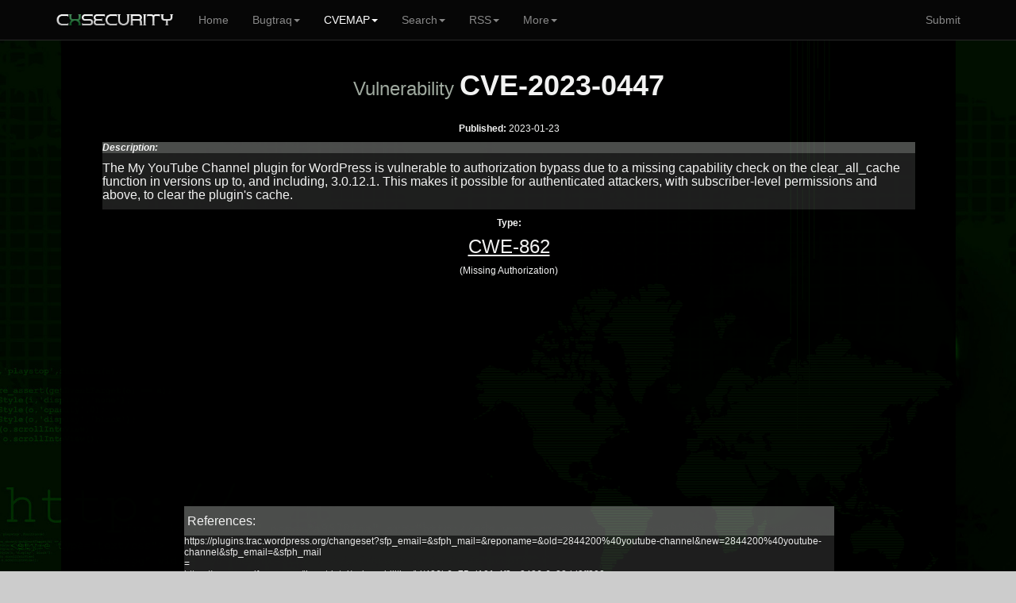

--- FILE ---
content_type: text/html; charset=UTF-8
request_url: https://cxsecurity.com/cveshow/CVE-2023-0447/
body_size: 2991
content:
	
<!DOCTYPE html>
<HTML lang="en">
<HEAD>
<META http-equiv="Content-Type" content="text/html; charset=utf-8">
<TITLE>Vulnerability CVE-2023-0447</TITLE>
<META http-equiv="Content-Type" content="text/html; charset=iso-8859-1">
<META name="keywords" content="CVE-2023-0447, exploit, vul, vuln, vulnerability, details, The, My, YouTube, Channel, plugin, for, WordPress, is, vulnerable, to, authorization, bypass, due, to, a, missing, capability, check, on, the, clear_all_cache, function, in, versions, up, to,, and, including,, 3.0.12.1., This, makes, it, possible, for, authenticated, attackers,, with, subscriber-level, permissions, and, above,, to, clear, the, plugin&amp;#039;s, cache.">
<META name="description" content="Details of vulnerability CVE-2023-0447.The My YouTube Channel plugin for WordPress is vulnerable to authorization bypass due to a missing capability check on the clear ">
<META name="viewport" content="width=device-width, initial-scale=1.0, maximum-scale=1.0, user-scalable=no">
<META name="mobile-web-app-capable" content="yes">
<link rel="manifest" href="/manifest.json?b">
<LINK rel="Icon" href="https://cert.cx/cxstatic/favicon.ico" type="image/x-icon">
<script type="text/javascript" src="https://cert.cx/cxstatic/js/m-jq.js?T"></script>
<script type="text/javascript" src="https://ajax.googleapis.com/ajax/libs/angularjs/1.6.4/angular.min.js"></script>
<script type="text/javascript" src="https://cert.cx/cxstatic/js/m.js?V"></script>
<link href="https://cert.cx/cxstatic/css/b.css?G" rel="stylesheet" type='text/css'/>
<script async src="https://www.googletagmanager.com/gtag/js?id=G-VGFSMZ5JB0"></script>
<script>
  window.dataLayer = window.dataLayer || [];
  function gtag(){dataLayer.push(arguments);}
  gtag('js', new Date());

  gtag('config', 'G-VGFSMZ5JB0');
</script>
</HEAD>
<!-- <script type="text/javascript">
var _gaq = _gaq || [];
_gaq.push(['_setAccount', 'UA-39628967-1']);
_gaq.push(['_trackPageview']);
(function() {
var ga = document.createElement('script'); ga.type = 'text/javascript'; ga.async = true;
ga.src = ('https:' == document.location.protocol ? 'https://' : 'http://') + 'stats.g.doubleclick.net/dc.js';
var s = document.getElementsByTagName('script')[0]; s.parentNode.insertBefore(ga, s);
})();
</script>--><BODY ng-app="ui.bootstrap.demo">
<div class="navbar navbar-default navbar-fixed-top" id="frezz">
<div class="container"><div class="navbar-header"><a class="navbar-brand" href="https://cxsecurity.com/"><IMG SRC="https://cert.cx/cxstatic/images/12018/cxseci.png" width="150" height="20" ALT="Home Page"></a><button class="navbar-toggle" type="button" data-toggle="collapse" data-target="#navbar-main"><span class="icon-bar"></span><span class="icon-bar"></span><span class="icon-bar"></span></button></div><div class="navbar-collapse collapse" id="navbar-main" ><ul class="nav navbar-nav">
          <li><a href="https://cxsecurity.com/">Home</a></li><li class="dropdown">
<a href="#" class="dropdown-toggle" data-toggle="dropdown" role="button" aria-expanded="false">Bugtraq<span class="caret"></span></a>
<ul class="dropdown-menu" role="menu">
<li><a href="https://cxsecurity.com/wlb/">Full List</a></li>
<li class="divider"></li>
<li><a href="https://cxsecurity.com/bugs/">Only Bugs</a></li>
<li><a href="https://cxsecurity.com/tricks/">Only Tricks</a></li>
<li><a href="https://cxsecurity.com/exploit/">Only Exploits</a></li>
<li><a href="https://cxsecurity.com/dorks/">Only Dorks</a></li>
<li><a href="https://cxsecurity.com/cvelist/">Only CVE</a></li>
<li><a href="https://cxsecurity.com/cwelist/">Only CWE</a></li>
<li class="divider"></li>
<li><a href="https://cxsecurity.com/bogus/">Fake Notes</a></li>
<li class="divider"></li>
<li><a href="https://cxsecurity.com/best/1/">Ranking</a></li>

</ul></li>
<li class="active">
<a href="#" class="dropdown-toggle" data-toggle="dropdown" role="button" aria-expanded="false">CVEMAP<span class="caret"></span></a>
<ul class="dropdown-menu" role="menu">
<li><a href="https://cxsecurity.com/cvemap/">Full List</a></li>
<li class="divider"></li>
<li><a href="https://cxsecurity.com/cvevendors/">Show Vendors</a></li>
<li><a href="https://cxsecurity.com/cveproducts/">Show Products</a></li>
<li class="divider"></li>
<li><a href="https://cxsecurity.com/allcwe/">CWE Dictionary</a></li>
<li class="divider"></li>
<li><a href="https://cxsecurity.com/cve/">Check CVE Id </a></li>
<li><a href="https://cxsecurity.com/cwe/">Check CWE Id</a></li>
</ul></li>
<li class="dropdown">
<a href="#" class="dropdown-toggle" data-toggle="dropdown" role="button" aria-expanded="false">Search<span class="caret"></span></a>
<ul class="dropdown-menu" role="menu">
<li><a href="https://cxsecurity.com/search/">Bugtraq</a></li>
<li class="divider"></li>
<li><a href="https://cxsecurity.com/search/cve/">CVEMAP</a></li>
<li class="divider"></li>
<li><a href="https://cxsecurity.com/search/author/">By author</a></li>
<li class="divider"></li>
<li><a href="https://cxsecurity.com/cve/">CVE Id</a></li>
<li><a href="https://cxsecurity.com/cwe/">CWE Id</a></li>
<li class="divider"></li>
<li><a href="https://cxsecurity.com/cvevendors/">By vendors</a></li>
<li><a href="https://cxsecurity.com/cveproducts/">By products</a></li>
</ul></li>
<li class="dropdown">
<a href="#" class="dropdown-toggle" data-toggle="dropdown" role="button" aria-expanded="false">RSS<span class="caret"></span></a>
<ul class="dropdown-menu" role="menu">
<li><a href="https://cxsecurity.com/wlb/rss/all/">Bugtraq</a></li>
<li class="divider"></li>
<li><a href="https://cxsecurity.com/cverss/fullmap/">CVEMAP</a></li>
<li><a href="https://cxsecurity.com/cveproducts/">CVE Products</a></li>
    <li class="divider"></li>
<li><a href="https://cxsecurity.com/wlb/rss/vulnerabilities/">Bugs</a></li>
<li><a href="https://cxsecurity.com/wlb/rss/exploit/">Exploits</a></li>
<li><a href="https://cxsecurity.com/wlb/rss/dorks/">Dorks</a></li>
</ul></li>
<li class="dropdown">
<a href="#" class="dropdown-toggle" data-toggle="dropdown" role="button" aria-expanded="false">More<span class="caret"></span></a>
<ul class="dropdown-menu" role="menu">
<li><a href="http://cifrex.org/">cIFrex</a></li>
<li class="divider"></li>
<li><a href="https://www.facebook.com/cxsec">Facebook</a></li>
<li><a href="https://twitter.com/cxsecurity">Twitter</a></li>
<li class="divider"></li>
<li><a href="https://cxsecurity.com/donate/">Donate</a></li>
<li class="divider"></li>
<li><a href="https://cxsecurity.com/wlb/about/">About</a></li>
</ul></li>
</ul>
<ul class="nav navbar-nav navbar-right">
<li><a href="https://cxsecurity.com/wlb/add/">Submit</a></li>
</ul></div></div></div>
<div id="general"><TABLE width="100%"><TR><TD width="6%"></TD><TD id="boki"></TD><TD id='glowna'><CENTER>
<div ng-non-bindable>
<TABLE cellpadding="0" cellspacing="0" width="100%">
<TR>
<TD>
<CENTER><B><h1><FONT size='5' color="#A8B2A8">Vulnerability <strong>CVE-2023-0447</strong></FONT></h1></B></FONT>
<BR><B>Published:</B> 2023-01-23<P>
<TABLE WIDTH="100%" BORDER="0" cellpadding="0" cellspacing="0" style="border-collapse: collapse;">
	<TR>
		<TD width="258" bgcolor="#505150"><I><B>Description:</B></FONT></I></TD>
	</TR>
	<TR>
		<TD width="258" bgcolor="#202020" ALIGN='left'><h6>The My YouTube Channel plugin for WordPress is vulnerable to authorization bypass due to a missing capability check on the clear_all_cache function in versions up to, and including, 3.0.12.1. This makes it possible for authenticated attackers, with subscriber-level permissions and above, to clear the plugin&#039;s cache.</h6></TD>
	</TR>
	</TABLE>
</CENTER><P><CENTER><B>Type:</B><BR><A HREF="https://cxsecurity.com/cwe/CWE-862/"><h4>CWE-862</h4></A> (Missing Authorization)</h4><P><P><TABLE WIDTH="70%" BORDER="0" cellpadding="0" cellspacing="0" style="border-collapse: collapse;">
<TR>
<TD width="70%"><CENTER><script async src="//pagead2.googlesyndication.com/pagead/js/adsbygoogle.js"></script>
<ins class="adsbygoogle"
     style="display:block"
     data-ad-client="ca-pub-5074670963595353"
     data-ad-slot="9832301231"
     data-ad-format="auto"></ins>
<script>
(adsbygoogle = window.adsbygoogle || []).push({});
</script></CENTER></TD></TR></TABLE><TABLE WIDTH="80%" BORDER="0" cellpadding="0" cellspacing="0" style="border-collapse: collapse;"><TR>
<TD width="100%" bgcolor="#505150"><h6>&nbsp;References:</h6></TD></TR><TR>
<TD width="100%" bgcolor="#202020" ALIGN='left'><DIV STYLE="text-decoration:none;color:#f4f4f4;target-new: tab;" onclick="window.open('https://plugins.trac.wordpress.org/changeset?sfp_email=&amp;sfph_mail=&amp;reponame=&amp;old=2844200%40youtube-channel&amp;new=2844200%40youtube-channel&amp;sfp_email=&amp;sfph_mail', '_blank')" onmouseover="this.style.textDecoration ='underline';this.style.cursor='pointer';" onmouseout="this.style.textDecoration='none';">https://plugins.trac.wordpress.org/changeset?sfp_email=&amp;sfph_mail=&amp;reponame=&amp;old=2844200%40youtube-channel&amp;new=2844200%40youtube-channel&amp;sfp_email=&amp;sfph_mail</DIV>=
<DIV STYLE="text-decoration:none;color:#f4f4f4;target-new: tab;" onclick="window.open('https://www.wordfence.com/threat-intel/vulnerabilities/id/486b6a75-d101-4f3a-8436-6c23dd0ff200', '_blank')" onmouseover="this.style.textDecoration ='underline';this.style.cursor='pointer';" onmouseout="this.style.textDecoration='none';">https://www.wordfence.com/threat-intel/vulnerabilities/id/486b6a75-d101-4f3a-8436-6c23dd0ff200</DIV>
<DIV STYLE="text-decoration:none;color:#f4f4f4;target-new: tab;" onclick="window.open('https://plugins.trac.wordpress.org/browser/youtube-channel/trunk/youtube-channel.php?rev=2482795#L1502', '_blank')" onmouseover="this.style.textDecoration ='underline';this.style.cursor='pointer';" onmouseout="this.style.textDecoration='none';">https://plugins.trac.wordpress.org/browser/youtube-channel/trunk/youtube-channel.php?rev=2482795#L1502</DIV>
</TD></TR>
</TABLE>
	</CENTER></CENTER>
</TD></TR>
<TR><TD height="10"></TD></TR>
</TABLE></div>
<?
closedb();
?>

<HR>
Copyright <b>2026</b>, cxsecurity.com<P>&nbsp;
    </TD>
    <TD id='boki'></TD>
    <TD width="6%"></TD>
	</TR>
</TABLE>
<a href="#" class="back-to-top">Back to Top</a>
    </DIV>
    </DIV>
<script defer src="https://static.cloudflareinsights.com/beacon.min.js/vcd15cbe7772f49c399c6a5babf22c1241717689176015" integrity="sha512-ZpsOmlRQV6y907TI0dKBHq9Md29nnaEIPlkf84rnaERnq6zvWvPUqr2ft8M1aS28oN72PdrCzSjY4U6VaAw1EQ==" data-cf-beacon='{"version":"2024.11.0","token":"1afe98cee56e4425b8b109e18c4f4846","r":1,"server_timing":{"name":{"cfCacheStatus":true,"cfEdge":true,"cfExtPri":true,"cfL4":true,"cfOrigin":true,"cfSpeedBrain":true},"location_startswith":null}}' crossorigin="anonymous"></script>
</BODY>
</HTML>


--- FILE ---
content_type: text/html; charset=utf-8
request_url: https://www.google.com/recaptcha/api2/aframe
body_size: 269
content:
<!DOCTYPE HTML><html><head><meta http-equiv="content-type" content="text/html; charset=UTF-8"></head><body><script nonce="7G87ELKTqiOAj-JKqjqqLQ">/** Anti-fraud and anti-abuse applications only. See google.com/recaptcha */ try{var clients={'sodar':'https://pagead2.googlesyndication.com/pagead/sodar?'};window.addEventListener("message",function(a){try{if(a.source===window.parent){var b=JSON.parse(a.data);var c=clients[b['id']];if(c){var d=document.createElement('img');d.src=c+b['params']+'&rc='+(localStorage.getItem("rc::a")?sessionStorage.getItem("rc::b"):"");window.document.body.appendChild(d);sessionStorage.setItem("rc::e",parseInt(sessionStorage.getItem("rc::e")||0)+1);localStorage.setItem("rc::h",'1770029237150');}}}catch(b){}});window.parent.postMessage("_grecaptcha_ready", "*");}catch(b){}</script></body></html>